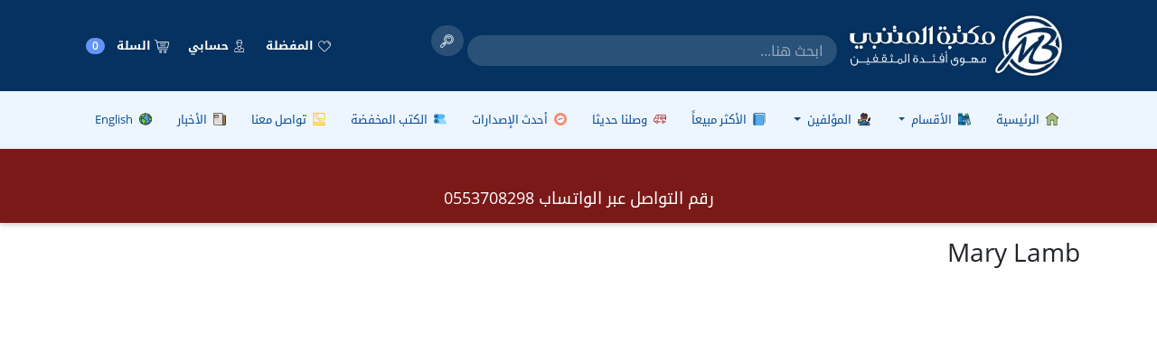

--- FILE ---
content_type: text/css
request_url: https://www.almotanabibookshop.com/css/fonts.css
body_size: 1140
content:
@font-face {
    font-family: 'Roboto';
    src: url('../fonts/Roboto-Regular.ttf') format('truetype');
    font-weight: normal;
    font-style: normal;
}

@font-face {
    font-family: 'Roboto';
    src: url('../fonts/Roboto-Bold.ttf') format('truetype');
    font-weight: bold;
    font-style: normal;
}

@font-face {
    font-family: 'Arabic';
    src: url('../fonts/DroidArabicKufiRegular.ttf') format('truetype');
    font-weight: normal;
    font-style: normal;
}

@font-face {
    font-family: 'Arabic';
    src: url('../fonts/DroidArabicKufiBold.ttf') format('truetype');
    font-weight: bold;
    font-style: normal;
}

@font-face {
    font-family: 'OpenSans';
    src: url('../fonts/OpenSans-Light.ttf') format('truetype');
    font-weight: 100;
    font-style:normal;
}

@font-face {
    font-family: 'OpenSans';
    src: url('../fonts/OpenSans-Semibold.ttf') format('truetype');
    font-weight: bold;
    font-style: normal;
}

@font-face {
    font-family: 'OpenSans';
    src: url('../fonts/OpenSans-Bold.ttf') format('truetype');
    font-weight: bolder;
    font-style: normal;
}

@font-face {
    font-family: 'OpenSans';
    src: url('../fonts/OpenSans-Regular.ttf') format('truetype');
    font-weight: normal;
    font-style: normal;
}

--- FILE ---
content_type: image/svg+xml
request_url: https://www.almotanabibookshop.com/ar/img/categories.svg
body_size: 5026
content:
<?xml version="1.0" encoding="iso-8859-1"?>
<!-- Generator: Adobe Illustrator 19.0.0, SVG Export Plug-In . SVG Version: 6.00 Build 0)  -->
<svg version="1.1" id="Layer_1" xmlns="http://www.w3.org/2000/svg" xmlns:xlink="http://www.w3.org/1999/xlink" x="0px" y="0px"
	 viewBox="0 0 512 512" style="enable-background:new 0 0 512 512;" xml:space="preserve">
<path style="fill:#00A8E1;" d="M161.357,463.055c0,14.887-12.178,27.067-27.065,27.067H35.141
	c-14.886,0-27.067-12.179-27.067-27.067V48.945c0-14.887,12.181-27.067,27.067-27.067h99.152c14.886,0,27.065,12.178,27.065,27.067
	V463.055z"/>
<g>
	<rect x="8.075" y="74.668" style="fill:#0071CE;" width="153.288" height="47.439"/>
	<rect x="8.075" y="389.9" style="fill:#0071CE;" width="153.288" height="47.439"/>
</g>
<g>
	<path style="fill:#0055B8;" d="M84.718,340.769c-4.461,0-8.075-3.614-8.075-8.075V179.307c0-4.461,3.614-8.075,8.075-8.075
		s8.075,3.614,8.075,8.075v153.388C92.793,337.154,89.177,340.769,84.718,340.769z"/>
	<path style="fill:#0055B8;" d="M297.895,463.055c0,14.887-12.178,27.067-27.067,27.067h-82.404
		c-14.886,0-27.067-12.179-27.067-27.067V161.317c0-14.885,12.181-27.066,27.067-27.066h82.404
		c14.888,0,27.067,12.181,27.067,27.066V463.055z"/>
</g>
<circle style="fill:#FF9E16;" cx="229.624" cy="249.081" r="37.33"/>
<g>
	<path style="fill:#FFFFFF;" d="M263.909,324.875h-68.565c-4.461,0-8.075-3.616-8.075-8.075c0-4.461,3.614-8.075,8.075-8.075h68.565
		c4.461,0,8.075,3.614,8.075,8.075C271.984,321.259,268.37,324.875,263.909,324.875z"/>
	<path style="fill:#FFFFFF;" d="M263.909,355.954h-68.565c-4.461,0-8.075-3.614-8.075-8.075c0-4.461,3.614-8.075,8.075-8.075h68.565
		c4.461,0,8.075,3.614,8.075,8.075C271.984,352.339,268.37,355.954,263.909,355.954z"/>
</g>
<path style="fill:#4BB6AA;" d="M503.003,437.585c3.844,14.379-4.776,29.293-19.155,33.14l-69.095,18.477
	c-14.381,3.847-29.296-4.772-33.141-19.152L279.406,87.908c-3.846-14.38,4.774-29.293,19.155-33.139l69.095-18.479
	c14.381-3.847,29.295,4.772,33.139,19.152L503.003,437.585z"/>
<path style="fill:#0071CE;" d="M414.191,105.523l-121.392,32.463l11.104,41.512l121.39-32.463L414.191,105.523z M432.943,175.636
	l-121.39,32.462l11.102,41.512l121.391-32.463L432.943,175.636z"/>
<g>
	<circle style="fill:#FFFFFF;" cx="428.413" cy="401.701" r="22.863"/>
	<path style="fill:#FFFFFF;" d="M385.218,367.355c-3.567,0-6.83-2.382-7.795-5.991c-1.152-4.309,1.406-8.735,5.715-9.887
		l59.372-15.877c4.299-1.154,8.734,1.406,9.887,5.715c1.152,4.309-1.406,8.735-5.715,9.887L387.31,367.08
		C386.612,367.266,385.91,367.355,385.218,367.355z"/>
</g>
<path style="fill:#1E252B;" d="M510.804,435.5L408.597,53.357c-4.101-15.344-18.079-26.059-33.989-26.059
	c-3.043,0-6.084,0.401-9.039,1.192l-69.095,18.479c-9.04,2.417-16.611,8.233-21.318,16.38c-4.708,8.144-5.969,17.608-3.552,26.647
	l10.143,37.927c-3.439-1.127-7.108-1.745-10.921-1.745h-82.404c-6.993,0-13.51,2.062-18.992,5.597V48.945
	c0-19.377-15.764-35.142-35.14-35.142H35.14C15.765,13.805,0,29.568,0,48.945v414.109c0,19.377,15.765,35.142,35.142,35.142h99.152
	c10.877,0,20.614-4.968,27.065-12.754c6.452,7.785,16.189,12.754,27.067,12.754h82.404c19.377,0,35.142-15.765,35.142-35.142
	V218.482l67.841,253.655c4.102,15.343,18.081,26.058,33.99,26.058c3.043,0,6.084-0.401,9.039-1.191l69.096-18.477
	C504.652,473.519,515.807,454.218,510.804,435.5z M153.282,463.055c0,10.472-8.519,18.992-18.989,18.992H35.141
	c-10.471-0.001-18.991-8.521-18.991-18.992v-17.647h137.132L153.282,463.055L153.282,463.055z M153.282,429.258H16.15v-31.285
	h137.132L153.282,429.258L153.282,429.258z M153.282,381.823H16.15V130.178h137.132L153.282,381.823L153.282,381.823z
	 M153.282,114.028H16.15V82.743h137.132L153.282,114.028L153.282,114.028z M153.282,66.592H16.15V48.945
	c0-10.472,8.52-18.992,18.992-18.992h99.152c10.471,0,18.989,8.52,18.989,18.992v17.647H153.282z M289.82,463.055
	c0,10.472-8.52,18.992-18.992,18.992h-82.404c-10.472,0-18.992-8.52-18.992-18.992V161.317c0-10.472,8.52-18.991,18.992-18.991
	h82.404c10.472,0,18.992,8.519,18.992,18.991V463.055z M287.207,85.822c-1.303-4.871-0.616-9.983,1.933-14.393
	c2.55-4.41,6.637-7.556,11.509-8.859l69.096-18.479c1.592-0.426,3.23-0.643,4.866-0.643c8.609,0,16.17,5.789,18.387,14.08
	l11.308,42.281L298.515,128.1L287.207,85.822z M302.687,143.701l105.79-28.291l6.93,25.909l-105.79,28.291L302.687,143.701z
	 M313.789,185.213l105.791-28.291l3.477,13l-105.791,28.291L313.789,185.213z M321.439,213.814l105.79-28.291l6.931,25.908
	l-105.791,28.291L321.439,213.814z M481.761,462.925l-69.096,18.477c-1.592,0.426-3.23,0.643-4.866,0.643
	c-8.609,0-16.172-5.79-18.389-14.08l-56.872-212.641l105.791-28.291l56.872,212.638
	C497.906,449.786,491.877,460.219,481.761,462.925z M229.626,203.676c-25.036,0-45.404,20.369-45.404,45.405
	s20.368,45.404,45.404,45.404c25.037,0,45.406-20.368,45.406-45.404S254.663,203.676,229.626,203.676z M229.626,278.334
	c-16.13,0-29.254-13.123-29.254-29.254s13.124-29.255,29.254-29.255c16.131,0,29.256,13.123,29.256,29.255
	C258.881,265.211,245.758,278.334,229.626,278.334z"/>
<g>
</g>
<g>
</g>
<g>
</g>
<g>
</g>
<g>
</g>
<g>
</g>
<g>
</g>
<g>
</g>
<g>
</g>
<g>
</g>
<g>
</g>
<g>
</g>
<g>
</g>
<g>
</g>
<g>
</g>
</svg>


--- FILE ---
content_type: application/javascript
request_url: https://www.almotanabibookshop.com/js/fav.js
body_size: 1247
content:
$(".addtofav_button").on("click", function() {
    var book_id = $(this).attr('data-book-id');
    var logged_in = $(this).attr('data-logged-in');
    var error_msg = $(this).attr('data-error-msg');
    var btn = $(this);

    if (logged_in) {

        $(btn).prop('disabled', true);
        $(btn).html('<img src="/img/loading.gif" style="width: 15px; height:15px;" />');

        // Add/remove from fav
        $.post( "/ar/post/togglefav.php", { book_id }, function( data ) {
            $(btn).prop('disabled', false);
            $(btn).html(data.html);
        }, "json");

    } else {
        jQuery.noConflict();
        $('.modal-errormessage').html(error_msg);
        $('#errorModal').modal('show');
    }

    // if (parseInt(book_id) > 0 && parseInt(qty) > 0) {

    //     $(btn).prop('disabled', true);
    //     $(btn).html('<img src="/img/loading.gif" style="width: 15px" />');

    //     // Add to cart
    //     $.post( "/ar/post/addtocart.php", { book_id, qty }, function( data ) {
    //         if (!data.success && data.message) {
    //             jQuery.noConflict();
    //             $('.modal-errormessage').text(data.message);
    //             $('#errorModal').modal('show');
    //         }
    //         $(btn).prop('disabled', false);
    //         $(btn).text(originaltext);
    //         updateHeaderCart();
    //       }, "json");
    // }
    
    return false;
});